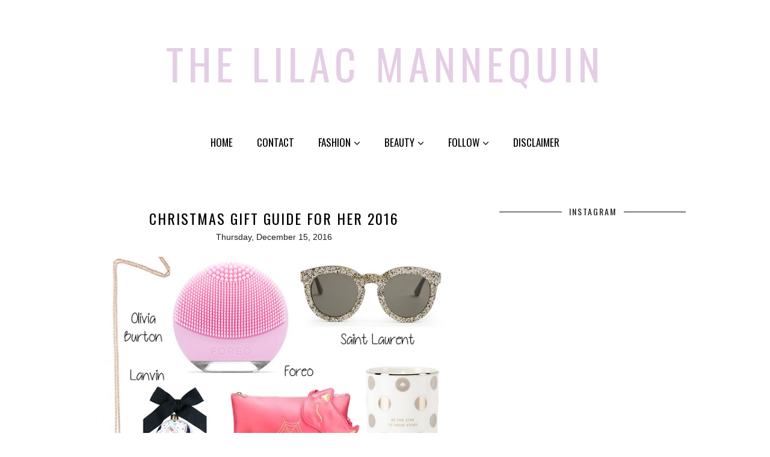

--- FILE ---
content_type: text/javascript; charset=UTF-8
request_url: http://www.thelilacmannequin.com/feeds/posts/summary/?callback=jQuery112009830788438334348_1769773328168&category=shop+the+edit&max-results=5&alt=json-in-script
body_size: 6159
content:
// API callback
jQuery112009830788438334348_1769773328168({"version":"1.0","encoding":"UTF-8","feed":{"xmlns":"http://www.w3.org/2005/Atom","xmlns$openSearch":"http://a9.com/-/spec/opensearchrss/1.0/","xmlns$blogger":"http://schemas.google.com/blogger/2008","xmlns$georss":"http://www.georss.org/georss","xmlns$gd":"http://schemas.google.com/g/2005","xmlns$thr":"http://purl.org/syndication/thread/1.0","id":{"$t":"tag:blogger.com,1999:blog-711405474614330843"},"updated":{"$t":"2025-12-06T00:44:56.120+11:00"},"category":[{"term":"lilacmannequin"},{"term":"Runway"},{"term":"Style"},{"term":"EDITORIALS"},{"term":"shop the edit"},{"term":"MBFWA"},{"term":"Editorial"},{"term":"Olivia Palermo"},{"term":"Celebrity Style"},{"term":"RAFW"},{"term":"gigi hadid"},{"term":"red carpet"},{"term":"Collaborations"},{"term":"Look Books\/Campaigns"},{"term":"rosemount fashion week"},{"term":"Rachel Zoe"},{"term":"Campaign"},{"term":"Events"},{"term":"Rosemount Australian Fashion Week 2011"},{"term":"Rosemount Australian Fashion Week"},{"term":"Taylor Swift"},{"term":"Whitney Port"},{"term":"Vogue"},{"term":"Beauty"},{"term":"Fashion Week"},{"term":"Beauty Edits"},{"term":"Chanel"},{"term":"Lauren Conrad"},{"term":"Selena Gomez"},{"term":"shop celebrity style"},{"term":"New York Fashion Week"},{"term":"The Hills"},{"term":"Ad campaign"},{"term":"Alex Perry"},{"term":"Oscar de la Renta"},{"term":"Rachel Bilson"},{"term":"The Rachel Zoe Project"},{"term":"Trend"},{"term":"Australia's Next Top Model"},{"term":"Constance Jablonski"},{"term":"Leighton Meester"},{"term":"Marchesa"},{"term":"Marie Claire"},{"term":"Spring 2012"},{"term":"TV show"},{"term":"The City"},{"term":"Valentino"},{"term":"Abbey Lee Kershaw"},{"term":"Blake Lively"},{"term":"Burberry Prorsum"},{"term":"Christmas"},{"term":"Event"},{"term":"Fashion Week Spring\/Summer 2011"},{"term":"Gossip Girl"},{"term":"kendall jenner"},{"term":"lilacmannequin1"},{"term":"the September issue"},{"term":"Ashley Olsen"},{"term":"Elie Saab"},{"term":"Fashion's Night Out"},{"term":"Harper's Bazaar"},{"term":"Karl Lagerfeld"},{"term":"London Fashion Week"},{"term":"Lookbook"},{"term":"MTV"},{"term":"Mary-Kate Olsen"},{"term":"Mary-Kate and Ashley Olsen"},{"term":"Occasion"},{"term":"Tinsley Mortimer"},{"term":"Victoria's Secret"},{"term":"designers"},{"term":"Awards"},{"term":"DVF"},{"term":"Fashion Festival"},{"term":"Menswear"},{"term":"Mercedes Benz Fashion Week Austrralia"},{"term":"Miranda Kerr"},{"term":"Mulberry"},{"term":"New York"},{"term":"Zimmermann"},{"term":"editors"},{"term":"ACP magazine"},{"term":"Blair"},{"term":"Couture"},{"term":"David Jones"},{"term":"Dion Lee"},{"term":"Dior"},{"term":"Elle"},{"term":"Elle Magazine"},{"term":"Ellery"},{"term":"Haute Couture"},{"term":"Jersey Shore"},{"term":"Johannes Huebl"},{"term":"Josh Flinn"},{"term":"Paris Fashion Week"},{"term":"Sass and Bide"},{"term":"Showroom"},{"term":"Sportsgirl"},{"term":"Trends"},{"term":"Vera Wang"},{"term":"Vogue Australia"},{"term":"Willow"},{"term":"Words of Wisdom"},{"term":"YSL"},{"term":"farfetch"},{"term":"met gala"},{"term":"paris"},{"term":"shopping"},{"term":"topshop"},{"term":"ANTM"},{"term":"Alexa Chung"},{"term":"Anna Wintour"},{"term":"Armani"},{"term":"Baptiste Giabiconi"},{"term":"Bettina Liano"},{"term":"Bianca Spender"},{"term":"Bridal"},{"term":"Carla Zampatti"},{"term":"Carla Zampatti Spring\/Summer 2011\/12"},{"term":"Carly Paiker Jewellery"},{"term":"Couture Fashion Week Fall 2011"},{"term":"Dolce and Gabbana"},{"term":"Door121"},{"term":"Ed Westwick"},{"term":"Fall 2011"},{"term":"Fashion Weekend Sydney"},{"term":"Flipsters"},{"term":"Freshwater Blue"},{"term":"Front Row"},{"term":"Hilary Duff"},{"term":"Ian Somerhalder"},{"term":"Jayson Brunsdon"},{"term":"Kaley Cuoco"},{"term":"Kookai"},{"term":"Laguna Beach"},{"term":"Lisa Ho"},{"term":"Lisa Maree"},{"term":"Look Book"},{"term":"Louis Vuitton"},{"term":"MBFW"},{"term":"Marc Jacobs"},{"term":"Michael Lo Sordo"},{"term":"Miss Unkon"},{"term":"Miu Miu"},{"term":"Myer"},{"term":"Myer Launch"},{"term":"Nokia"},{"term":"Rachel Gilbert"},{"term":"Resort 2011"},{"term":"Resort 2012"},{"term":"Romance was Born"},{"term":"Shakuhachi"},{"term":"Shop Til You Drop"},{"term":"Steve Madden"},{"term":"Style Correspondent"},{"term":"Taylor Lautner"},{"term":"Teen Vogue"},{"term":"The Vampire Diaries"},{"term":"Zac Efron"},{"term":"amanda ware"},{"term":"bows"},{"term":"fashion show"},{"term":"kelsey martinovich"},{"term":"poppy delevingne"},{"term":"pre-fall"},{"term":"socialites"},{"term":"socialities"},{"term":"valentine's day"},{"term":"versace"},{"term":"A\/W 2011 Woodstock"},{"term":"AAFW"},{"term":"Alabakov"},{"term":"Alexander McQueen"},{"term":"Alexis Bledal"},{"term":"Alexis Mable"},{"term":"Alice McCall"},{"term":"Allure"},{"term":"Anne Hathaway"},{"term":"Arnsdorf"},{"term":"Ashley Benson"},{"term":"Ashley Tisdale"},{"term":"Aurelio Costarella"},{"term":"Avant-Garde"},{"term":"Badgley and Mischka"},{"term":"Beau and Arrow"},{"term":"Bec and Bridge"},{"term":"Bespoke PR"},{"term":"Billycock Denim and Co"},{"term":"Birthday"},{"term":"Brittany Snow"},{"term":"Camilla Frank"},{"term":"Camilla Franks"},{"term":"Camilla and Marc"},{"term":"Celebrity Beauty"},{"term":"Chadstone"},{"term":"Chapel Street"},{"term":"Christian Siriano"},{"term":"Christos"},{"term":"Chuck"},{"term":"Clemence Poesy"},{"term":"Cleo Magazine"},{"term":"Coachella"},{"term":"Collaborate"},{"term":"Collins Street"},{"term":"Competition"},{"term":"Cristiano Ronaldo"},{"term":"Diane Von Furstenberg"},{"term":"Doutzen Kroes"},{"term":"Dylan Cooper"},{"term":"Emma Watson"},{"term":"Eva Mendes"},{"term":"Fairytale"},{"term":"Fashion Profile"},{"term":"Fashion's Night In"},{"term":"Fernando Frisoni"},{"term":"GQ"},{"term":"Giambattista Valli"},{"term":"Ginger and Smart"},{"term":"Giorgio Armani"},{"term":"Golden Globes"},{"term":"Green with Envy"},{"term":"Group Show"},{"term":"Hannah McCarthy"},{"term":"Hart of Dixie"},{"term":"Heidi Klum"},{"term":"House of Ninja"},{"term":"Hush Communications"},{"term":"IFB Conference"},{"term":"Jeffery Campbell"},{"term":"Jennifer Hawkins"},{"term":"Jess Hart"},{"term":"Jessica Biel"},{"term":"Jessica Stam"},{"term":"Juliana Forge"},{"term":"Kardashians"},{"term":"Karla Spetic"},{"term":"Kirrily Johnston"},{"term":"Kooey"},{"term":"Kostantina Mittas"},{"term":"Kristen Bell"},{"term":"Kristen Stewart"},{"term":"Ksubi"},{"term":"LOOK BOOKS"},{"term":"Lanvin"},{"term":"Lea Michele"},{"term":"Life with Bird Spring\/Summer 2011"},{"term":"Lily Donaldson"},{"term":"Lisa Blue"},{"term":"Lo Bosworth"},{"term":"Lovers and Collaborators"},{"term":"Make Believe"},{"term":"Matt Johnson"},{"term":"Melbourne"},{"term":"Men's Health"},{"term":"Milan Fashion Week"},{"term":"Missoni"},{"term":"Monique Lhuillier"},{"term":"Montana"},{"term":"Moschino"},{"term":"Ms Couture"},{"term":"Net-a-Porter"},{"term":"Nicola Finetti"},{"term":"One Tree Hill"},{"term":"Paper Skye"},{"term":"Part St"},{"term":"Peeptoe shoes"},{"term":"People's Choice Awards 2011"},{"term":"Pippa Black"},{"term":"Prada"},{"term":"Press Showing"},{"term":"RAW Fashion Agency"},{"term":"Ready to Wear"},{"term":"Renya Xydis"},{"term":"Richmond"},{"term":"Ryan Porter"},{"term":"Serena"},{"term":"Seventh Wonderland"},{"term":"Shoes"},{"term":"Sophia Bush"},{"term":"Spring\/Summer2011\/12"},{"term":"Summer 2011\/12"},{"term":"Tangent Magazine"},{"term":"Taylor Momsen"},{"term":"Teen Choice Awards"},{"term":"The Australian Women's Weekly"},{"term":"The Edit"},{"term":"The Row"},{"term":"The Royal Wedding"},{"term":"Therese Rawsthorne"},{"term":"Thurley Spring\/Summer 2011\/12 Collection"},{"term":"Tiffany and Co"},{"term":"Tigerlily"},{"term":"Tilkah"},{"term":"Tyler Atkins"},{"term":"Vanessa Hudgens"},{"term":"Victoria's Secret Fashion Show 2011"},{"term":"Weddings"},{"term":"White Sands"},{"term":"Zambesi"},{"term":"academy awards"},{"term":"accessories"},{"term":"asos"},{"term":"calvin klein"},{"term":"charlotte olympia"},{"term":"charlotte tilbury"},{"term":"chloe"},{"term":"chloe sevigny"},{"term":"collette dinnigan"},{"term":"flipsters flats"},{"term":"forever new"},{"term":"instyle"},{"term":"karen walker"},{"term":"madison"},{"term":"magazine"},{"term":"megan gale"},{"term":"meli melo"},{"term":"nasty gal"},{"term":"pregnant"},{"term":"product review"},{"term":"quotes"},{"term":"wayne cooper"},{"term":"white suede"},{"term":"zany malik"}],"title":{"type":"text","$t":"The Lilac Mannequin "},"subtitle":{"type":"html","$t":""},"link":[{"rel":"http://schemas.google.com/g/2005#feed","type":"application/atom+xml","href":"http:\/\/www.thelilacmannequin.com\/feeds\/posts\/summary"},{"rel":"self","type":"application/atom+xml","href":"http:\/\/www.blogger.com\/feeds\/711405474614330843\/posts\/summary?alt=json-in-script\u0026max-results=5\u0026category=shop+the+edit"},{"rel":"alternate","type":"text/html","href":"http:\/\/www.thelilacmannequin.com\/search\/label\/shop%20the%20edit"},{"rel":"hub","href":"http://pubsubhubbub.appspot.com/"},{"rel":"next","type":"application/atom+xml","href":"http:\/\/www.blogger.com\/feeds\/711405474614330843\/posts\/summary?alt=json-in-script\u0026start-index=6\u0026max-results=5\u0026category=shop+the+edit"}],"author":[{"name":{"$t":"Unknown"},"email":{"$t":"noreply@blogger.com"},"gd$image":{"rel":"http://schemas.google.com/g/2005#thumbnail","width":"16","height":"16","src":"https:\/\/img1.blogblog.com\/img\/b16-rounded.gif"}}],"generator":{"version":"7.00","uri":"http://www.blogger.com","$t":"Blogger"},"openSearch$totalResults":{"$t":"54"},"openSearch$startIndex":{"$t":"1"},"openSearch$itemsPerPage":{"$t":"5"},"entry":[{"id":{"$t":"tag:blogger.com,1999:blog-711405474614330843.post-4325446114510148645"},"published":{"$t":"2023-04-25T20:59:00.016+10:00"},"updated":{"$t":"2023-05-31T19:51:34.522+10:00"},"category":[{"scheme":"http://www.blogger.com/atom/ns#","term":"gigi hadid"},{"scheme":"http://www.blogger.com/atom/ns#","term":"shop celebrity style"},{"scheme":"http://www.blogger.com/atom/ns#","term":"shop the edit"},{"scheme":"http://www.blogger.com/atom/ns#","term":"Taylor Swift"}],"title":{"type":"text","$t":"Street Style with Taylor and her Girl Gang!"},"summary":{"type":"text","$t":"\u0026nbsp;If you've been following me for a while, you'll know just how much of a Taylor Swift fan I am.\u0026nbsp; So I have to admit, I was excited to see Taylor's street style back alongside her girl gang... including Gigi Hadid, the Haim girls and Blake Lively!\u0026nbsp; I'd pretty much do anything to join this girl gang.. but instead let's break down their street style.Starting with Taylor, keeping it "},"link":[{"rel":"edit","type":"application/atom+xml","href":"http:\/\/www.blogger.com\/feeds\/711405474614330843\/posts\/default\/4325446114510148645"},{"rel":"self","type":"application/atom+xml","href":"http:\/\/www.blogger.com\/feeds\/711405474614330843\/posts\/default\/4325446114510148645"},{"rel":"alternate","type":"text/html","href":"http:\/\/www.thelilacmannequin.com\/2023\/04\/because-karma-is-my-girl-gang.html","title":"Street Style with Taylor and her Girl Gang!"}],"author":[{"name":{"$t":"Unknown"},"email":{"$t":"noreply@blogger.com"},"gd$image":{"rel":"http://schemas.google.com/g/2005#thumbnail","width":"16","height":"16","src":"https:\/\/img1.blogblog.com\/img\/b16-rounded.gif"}}],"media$thumbnail":{"xmlns$media":"http://search.yahoo.com/mrss/","url":"https:\/\/blogger.googleusercontent.com\/img\/b\/R29vZ2xl\/AVvXsEi87rgKA0g1-pBlIWTzd1kAMB7h6P-4GKArZ9OBNGJB5z7nHRTOihFtzqyXRaF3YnXgx_KXq5HFC9qn8PuD-dAFJOJ6NLcVvVp7ImSKaYs0FXyTr6l8gO4YAYlZCZF91DeNXbyQ06JdZFoB1wowuLM4Aei1ujQ78qMjoGBo9oFKTkzhinHoY-2kvBSP\/s72-w640-h640-c\/rs_1200x1200-230421092638-1200-TaylorSwift_Squad_NewYorkCIty__1.jpg","height":"72","width":"72"}},{"id":{"$t":"tag:blogger.com,1999:blog-711405474614330843.post-3175815953125495234"},"published":{"$t":"2023-04-22T20:27:00.045+10:00"},"updated":{"$t":"2023-05-31T19:59:53.428+10:00"},"category":[{"scheme":"http://www.blogger.com/atom/ns#","term":"lilacmannequin1"},{"scheme":"http://www.blogger.com/atom/ns#","term":"shop celebrity style"},{"scheme":"http://www.blogger.com/atom/ns#","term":"shop the edit"}],"title":{"type":"text","$t":"Trend: Denim Midi\/Maxi Skirt"},"summary":{"type":"text","$t":"\u0026nbsp;Perhaps this season's biggest trend is the denim midi and maxi skirt.\u0026nbsp; Whether you opt for a midi at the knee (as seen on Kendall Jenner) or a floor scrapping maxi (as seen on Gigi Hadid), it is an essential item for your wardrobe.\u0026nbsp; What I love about this trend revival is that you can literally take it from day to night.\u0026nbsp; For a casual day look, pair it with a tee, loafer and "},"link":[{"rel":"edit","type":"application/atom+xml","href":"http:\/\/www.blogger.com\/feeds\/711405474614330843\/posts\/default\/3175815953125495234"},{"rel":"self","type":"application/atom+xml","href":"http:\/\/www.blogger.com\/feeds\/711405474614330843\/posts\/default\/3175815953125495234"},{"rel":"alternate","type":"text/html","href":"http:\/\/www.thelilacmannequin.com\/2023\/04\/trend-denim-midimaxi-skirt_59.html","title":"Trend: Denim Midi\/Maxi Skirt"}],"author":[{"name":{"$t":"Unknown"},"email":{"$t":"noreply@blogger.com"},"gd$image":{"rel":"http://schemas.google.com/g/2005#thumbnail","width":"16","height":"16","src":"https:\/\/img1.blogblog.com\/img\/b16-rounded.gif"}}],"media$thumbnail":{"xmlns$media":"http://search.yahoo.com/mrss/","url":"https:\/\/blogger.googleusercontent.com\/img\/b\/R29vZ2xl\/AVvXsEgXkLjCcIWkwZ7iqaTrtgzxdyzBhCApP4L3a2dNR2YgZGWkFw-dfCRrt32wIkLXE0lBhwDEryuVIq9DZM4_9tRAA_eIG6kHqVLKJAfMrK6NZxhQDhg816GlJdBdTj1B_N4Llf0FsUmL_VErClFSxnNBz4bIrvA-4UELrh_N3iHSURTEOouwkJHBft0O\/s72-w632-h640-c\/denimskirt.jpg","height":"72","width":"72"}},{"id":{"$t":"tag:blogger.com,1999:blog-711405474614330843.post-5198424077787694939"},"published":{"$t":"2022-02-08T16:06:00.007+11:00"},"updated":{"$t":"2022-11-13T18:52:50.785+11:00"},"category":[{"scheme":"http://www.blogger.com/atom/ns#","term":"shop the edit"}],"title":{"type":"text","$t":"Valentine's Day Edit 2022"},"summary":{"type":"text","$t":"Charlotte Tilbury Beautiful Skin FoundationWeworewhat Silk Dani RobeAnine Bing Juliet BraLove Stories Lee BriefsSaint Laurent Love Heart EarringsJimmy Choo Ballet Pink Patent HeelsSaint Laurent Love Box BagAnine Bing Pure Noir CandleOlivia Palermo Beauty Trio LipstickSHOP THE POST\n\n\n!function(w,i,d,g,e,t){d.getElementById(i)||(element=d.createElement(t),element.id=i,element.src=\"https:\/\/"},"link":[{"rel":"edit","type":"application/atom+xml","href":"http:\/\/www.blogger.com\/feeds\/711405474614330843\/posts\/default\/5198424077787694939"},{"rel":"self","type":"application/atom+xml","href":"http:\/\/www.blogger.com\/feeds\/711405474614330843\/posts\/default\/5198424077787694939"},{"rel":"alternate","type":"text/html","href":"http:\/\/www.thelilacmannequin.com\/2022\/02\/valentines-day-edit-2022.html","title":"Valentine's Day Edit 2022"}],"author":[{"name":{"$t":"Unknown"},"email":{"$t":"noreply@blogger.com"},"gd$image":{"rel":"http://schemas.google.com/g/2005#thumbnail","width":"16","height":"16","src":"https:\/\/img1.blogblog.com\/img\/b16-rounded.gif"}}],"media$thumbnail":{"xmlns$media":"http://search.yahoo.com/mrss/","url":"https:\/\/blogger.googleusercontent.com\/img\/b\/R29vZ2xl\/AVvXsEgd066SE1Lof72u-rDUqfmkCtyA8iC8Tj9CqyLbmMObMlAoo_SnmmFdDBAcNwCiBewVZRQts7c6e-f5Ie1VEOrieDN_I_l_CynrXeagAQkH74uoElwC3PU3LpowjKxqlhdOTrDOiuQskdDwjekmgh3yj8fiFk2tIGAcYuNU3x5cfl7rp3bb7-TtBWJ1\/s72-w640-h586-c\/vday edit 2022.jpg","height":"72","width":"72"}},{"id":{"$t":"tag:blogger.com,1999:blog-711405474614330843.post-50147680229845052"},"published":{"$t":"2021-11-26T15:06:00.009+11:00"},"updated":{"$t":"2023-05-31T20:07:01.669+10:00"},"category":[{"scheme":"http://www.blogger.com/atom/ns#","term":"lilacmannequin"},{"scheme":"http://www.blogger.com/atom/ns#","term":"shop the edit"}],"title":{"type":"text","$t":"Guide to the Black Friday\/Cyber Monday Sales 2021"},"summary":{"type":"text","$t":"\u0026nbsp;It's that time of the year again... The Black Friday\/Cyber Monday Sales!\u0026nbsp; Where to begin?\u0026nbsp; Well, I've listed a few of my favourite picks to get you started.\u0026nbsp;\u0026nbsp;Happy Shopping!Net-a-Porter30% selected items and 15% off selected beautyShopbopTake 15%-30% off storewide with code HOLIDAYAnine BingSale including including further discountsMatchesFashionSale including a further "},"link":[{"rel":"edit","type":"application/atom+xml","href":"http:\/\/www.blogger.com\/feeds\/711405474614330843\/posts\/default\/50147680229845052"},{"rel":"self","type":"application/atom+xml","href":"http:\/\/www.blogger.com\/feeds\/711405474614330843\/posts\/default\/50147680229845052"},{"rel":"alternate","type":"text/html","href":"http:\/\/www.thelilacmannequin.com\/2021\/11\/a-guide-to-black-fridaycyber-monday.html","title":"Guide to the Black Friday\/Cyber Monday Sales 2021"}],"author":[{"name":{"$t":"Unknown"},"email":{"$t":"noreply@blogger.com"},"gd$image":{"rel":"http://schemas.google.com/g/2005#thumbnail","width":"16","height":"16","src":"https:\/\/img1.blogblog.com\/img\/b16-rounded.gif"}}],"media$thumbnail":{"xmlns$media":"http://search.yahoo.com/mrss/","url":"https:\/\/blogger.googleusercontent.com\/img\/b\/R29vZ2xl\/AVvXsEgCZnAAI1wVOMZtsDNH4IeKMJ__SCuXZIzI1FgqoN2SjPI_KTUiKoD8kfQBuasiKsd012fDdTot49elrzO3WyjApBdyb0N-536VAK1bI3m-vy516xbdbGzt7cv1FpORmKExaXY1b2efoqg\/s72-w400-h393-c\/pivvvv.jpg","height":"72","width":"72"}},{"id":{"$t":"tag:blogger.com,1999:blog-711405474614330843.post-7592544939066585435"},"published":{"$t":"2021-11-18T15:01:00.006+11:00"},"updated":{"$t":"2023-09-08T19:52:14.877+10:00"},"category":[{"scheme":"http://www.blogger.com/atom/ns#","term":"lilacmannequin"},{"scheme":"http://www.blogger.com/atom/ns#","term":"shop the edit"}],"title":{"type":"text","$t":"GHD Unplugged Cordless Hair Straightener Review "},"summary":{"type":"text","$t":"From the moment I heard about a cordless GHD hair straightener,\u0026nbsp; I knew I needed one.\u0026nbsp; A portable straightener I can take with me and use anywhere, at anytime.. SOLD!\u0026nbsp;\u0026nbsp;GHD's Unplugged straightener comes in two colours, black and white.\u0026nbsp; It's compact and light (at about 20cm in length), making it extremely convenient\u0026nbsp;to carry with you. And don't let it's size deceive "},"link":[{"rel":"edit","type":"application/atom+xml","href":"http:\/\/www.blogger.com\/feeds\/711405474614330843\/posts\/default\/7592544939066585435"},{"rel":"self","type":"application/atom+xml","href":"http:\/\/www.blogger.com\/feeds\/711405474614330843\/posts\/default\/7592544939066585435"},{"rel":"alternate","type":"text/html","href":"http:\/\/www.thelilacmannequin.com\/2021\/11\/ghd-unplugged-cordless-hair.html","title":"GHD Unplugged Cordless Hair Straightener Review "}],"author":[{"name":{"$t":"Unknown"},"email":{"$t":"noreply@blogger.com"},"gd$image":{"rel":"http://schemas.google.com/g/2005#thumbnail","width":"16","height":"16","src":"https:\/\/img1.blogblog.com\/img\/b16-rounded.gif"}}],"media$thumbnail":{"xmlns$media":"http://search.yahoo.com/mrss/","url":"https:\/\/blogger.googleusercontent.com\/img\/b\/R29vZ2xl\/AVvXsEixqHWpmU_2CIvC_JeT47SKUlN7v5NUv3sLjvTUUH_TwCx2dwo93CRDAROxhyDNidyqZpfjQyZld4DJOAfFnmyHWGfsZqlw5BeVEpUNrRhAw6Ohie-p2DUU1QOEtT3axiH1jauwbC3RqDk\/s72-w640-h479-c\/trryrt.JPG","height":"72","width":"72"}}]}});

--- FILE ---
content_type: text/javascript; charset=UTF-8
request_url: http://www.thelilacmannequin.com/feeds/posts/summary/?callback=jQuery112009830788438334348_1769773328167&category=lilacmannequin&max-results=5&alt=json-in-script
body_size: 5845
content:
// API callback
jQuery112009830788438334348_1769773328167({"version":"1.0","encoding":"UTF-8","feed":{"xmlns":"http://www.w3.org/2005/Atom","xmlns$openSearch":"http://a9.com/-/spec/opensearchrss/1.0/","xmlns$blogger":"http://schemas.google.com/blogger/2008","xmlns$georss":"http://www.georss.org/georss","xmlns$gd":"http://schemas.google.com/g/2005","xmlns$thr":"http://purl.org/syndication/thread/1.0","id":{"$t":"tag:blogger.com,1999:blog-711405474614330843"},"updated":{"$t":"2025-12-06T00:44:56.120+11:00"},"category":[{"term":"lilacmannequin"},{"term":"Runway"},{"term":"Style"},{"term":"EDITORIALS"},{"term":"shop the edit"},{"term":"MBFWA"},{"term":"Editorial"},{"term":"Olivia Palermo"},{"term":"Celebrity Style"},{"term":"RAFW"},{"term":"gigi hadid"},{"term":"red carpet"},{"term":"Collaborations"},{"term":"Look Books\/Campaigns"},{"term":"rosemount fashion week"},{"term":"Rachel Zoe"},{"term":"Campaign"},{"term":"Events"},{"term":"Rosemount Australian Fashion Week 2011"},{"term":"Rosemount Australian Fashion Week"},{"term":"Taylor Swift"},{"term":"Whitney Port"},{"term":"Vogue"},{"term":"Beauty"},{"term":"Fashion Week"},{"term":"Beauty Edits"},{"term":"Chanel"},{"term":"Lauren Conrad"},{"term":"Selena Gomez"},{"term":"shop celebrity style"},{"term":"New York Fashion Week"},{"term":"The Hills"},{"term":"Ad campaign"},{"term":"Alex Perry"},{"term":"Oscar de la Renta"},{"term":"Rachel Bilson"},{"term":"The Rachel Zoe Project"},{"term":"Trend"},{"term":"Australia's Next Top Model"},{"term":"Constance Jablonski"},{"term":"Leighton Meester"},{"term":"Marchesa"},{"term":"Marie Claire"},{"term":"Spring 2012"},{"term":"TV show"},{"term":"The City"},{"term":"Valentino"},{"term":"Abbey Lee Kershaw"},{"term":"Blake Lively"},{"term":"Burberry Prorsum"},{"term":"Christmas"},{"term":"Event"},{"term":"Fashion Week Spring\/Summer 2011"},{"term":"Gossip Girl"},{"term":"kendall jenner"},{"term":"lilacmannequin1"},{"term":"the September issue"},{"term":"Ashley Olsen"},{"term":"Elie Saab"},{"term":"Fashion's Night Out"},{"term":"Harper's Bazaar"},{"term":"Karl Lagerfeld"},{"term":"London Fashion Week"},{"term":"Lookbook"},{"term":"MTV"},{"term":"Mary-Kate Olsen"},{"term":"Mary-Kate and Ashley Olsen"},{"term":"Occasion"},{"term":"Tinsley Mortimer"},{"term":"Victoria's Secret"},{"term":"designers"},{"term":"Awards"},{"term":"DVF"},{"term":"Fashion Festival"},{"term":"Menswear"},{"term":"Mercedes Benz Fashion Week Austrralia"},{"term":"Miranda Kerr"},{"term":"Mulberry"},{"term":"New York"},{"term":"Zimmermann"},{"term":"editors"},{"term":"ACP magazine"},{"term":"Blair"},{"term":"Couture"},{"term":"David Jones"},{"term":"Dion Lee"},{"term":"Dior"},{"term":"Elle"},{"term":"Elle Magazine"},{"term":"Ellery"},{"term":"Haute Couture"},{"term":"Jersey Shore"},{"term":"Johannes Huebl"},{"term":"Josh Flinn"},{"term":"Paris Fashion Week"},{"term":"Sass and Bide"},{"term":"Showroom"},{"term":"Sportsgirl"},{"term":"Trends"},{"term":"Vera Wang"},{"term":"Vogue Australia"},{"term":"Willow"},{"term":"Words of Wisdom"},{"term":"YSL"},{"term":"farfetch"},{"term":"met gala"},{"term":"paris"},{"term":"shopping"},{"term":"topshop"},{"term":"ANTM"},{"term":"Alexa Chung"},{"term":"Anna Wintour"},{"term":"Armani"},{"term":"Baptiste Giabiconi"},{"term":"Bettina Liano"},{"term":"Bianca Spender"},{"term":"Bridal"},{"term":"Carla Zampatti"},{"term":"Carla Zampatti Spring\/Summer 2011\/12"},{"term":"Carly Paiker Jewellery"},{"term":"Couture Fashion Week Fall 2011"},{"term":"Dolce and Gabbana"},{"term":"Door121"},{"term":"Ed Westwick"},{"term":"Fall 2011"},{"term":"Fashion Weekend Sydney"},{"term":"Flipsters"},{"term":"Freshwater Blue"},{"term":"Front Row"},{"term":"Hilary Duff"},{"term":"Ian Somerhalder"},{"term":"Jayson Brunsdon"},{"term":"Kaley Cuoco"},{"term":"Kookai"},{"term":"Laguna Beach"},{"term":"Lisa Ho"},{"term":"Lisa Maree"},{"term":"Look Book"},{"term":"Louis Vuitton"},{"term":"MBFW"},{"term":"Marc Jacobs"},{"term":"Michael Lo Sordo"},{"term":"Miss Unkon"},{"term":"Miu Miu"},{"term":"Myer"},{"term":"Myer Launch"},{"term":"Nokia"},{"term":"Rachel Gilbert"},{"term":"Resort 2011"},{"term":"Resort 2012"},{"term":"Romance was Born"},{"term":"Shakuhachi"},{"term":"Shop Til You Drop"},{"term":"Steve Madden"},{"term":"Style Correspondent"},{"term":"Taylor Lautner"},{"term":"Teen Vogue"},{"term":"The Vampire Diaries"},{"term":"Zac Efron"},{"term":"amanda ware"},{"term":"bows"},{"term":"fashion show"},{"term":"kelsey martinovich"},{"term":"poppy delevingne"},{"term":"pre-fall"},{"term":"socialites"},{"term":"socialities"},{"term":"valentine's day"},{"term":"versace"},{"term":"A\/W 2011 Woodstock"},{"term":"AAFW"},{"term":"Alabakov"},{"term":"Alexander McQueen"},{"term":"Alexis Bledal"},{"term":"Alexis Mable"},{"term":"Alice McCall"},{"term":"Allure"},{"term":"Anne Hathaway"},{"term":"Arnsdorf"},{"term":"Ashley Benson"},{"term":"Ashley Tisdale"},{"term":"Aurelio Costarella"},{"term":"Avant-Garde"},{"term":"Badgley and Mischka"},{"term":"Beau and Arrow"},{"term":"Bec and Bridge"},{"term":"Bespoke PR"},{"term":"Billycock Denim and Co"},{"term":"Birthday"},{"term":"Brittany Snow"},{"term":"Camilla Frank"},{"term":"Camilla Franks"},{"term":"Camilla and Marc"},{"term":"Celebrity Beauty"},{"term":"Chadstone"},{"term":"Chapel Street"},{"term":"Christian Siriano"},{"term":"Christos"},{"term":"Chuck"},{"term":"Clemence Poesy"},{"term":"Cleo Magazine"},{"term":"Coachella"},{"term":"Collaborate"},{"term":"Collins Street"},{"term":"Competition"},{"term":"Cristiano Ronaldo"},{"term":"Diane Von Furstenberg"},{"term":"Doutzen Kroes"},{"term":"Dylan Cooper"},{"term":"Emma Watson"},{"term":"Eva Mendes"},{"term":"Fairytale"},{"term":"Fashion Profile"},{"term":"Fashion's Night In"},{"term":"Fernando Frisoni"},{"term":"GQ"},{"term":"Giambattista Valli"},{"term":"Ginger and Smart"},{"term":"Giorgio Armani"},{"term":"Golden Globes"},{"term":"Green with Envy"},{"term":"Group Show"},{"term":"Hannah McCarthy"},{"term":"Hart of Dixie"},{"term":"Heidi Klum"},{"term":"House of Ninja"},{"term":"Hush Communications"},{"term":"IFB Conference"},{"term":"Jeffery Campbell"},{"term":"Jennifer Hawkins"},{"term":"Jess Hart"},{"term":"Jessica Biel"},{"term":"Jessica Stam"},{"term":"Juliana Forge"},{"term":"Kardashians"},{"term":"Karla Spetic"},{"term":"Kirrily Johnston"},{"term":"Kooey"},{"term":"Kostantina Mittas"},{"term":"Kristen Bell"},{"term":"Kristen Stewart"},{"term":"Ksubi"},{"term":"LOOK BOOKS"},{"term":"Lanvin"},{"term":"Lea Michele"},{"term":"Life with Bird Spring\/Summer 2011"},{"term":"Lily Donaldson"},{"term":"Lisa Blue"},{"term":"Lo Bosworth"},{"term":"Lovers and Collaborators"},{"term":"Make Believe"},{"term":"Matt Johnson"},{"term":"Melbourne"},{"term":"Men's Health"},{"term":"Milan Fashion Week"},{"term":"Missoni"},{"term":"Monique Lhuillier"},{"term":"Montana"},{"term":"Moschino"},{"term":"Ms Couture"},{"term":"Net-a-Porter"},{"term":"Nicola Finetti"},{"term":"One Tree Hill"},{"term":"Paper Skye"},{"term":"Part St"},{"term":"Peeptoe shoes"},{"term":"People's Choice Awards 2011"},{"term":"Pippa Black"},{"term":"Prada"},{"term":"Press Showing"},{"term":"RAW Fashion Agency"},{"term":"Ready to Wear"},{"term":"Renya Xydis"},{"term":"Richmond"},{"term":"Ryan Porter"},{"term":"Serena"},{"term":"Seventh Wonderland"},{"term":"Shoes"},{"term":"Sophia Bush"},{"term":"Spring\/Summer2011\/12"},{"term":"Summer 2011\/12"},{"term":"Tangent Magazine"},{"term":"Taylor Momsen"},{"term":"Teen Choice Awards"},{"term":"The Australian Women's Weekly"},{"term":"The Edit"},{"term":"The Row"},{"term":"The Royal Wedding"},{"term":"Therese Rawsthorne"},{"term":"Thurley Spring\/Summer 2011\/12 Collection"},{"term":"Tiffany and Co"},{"term":"Tigerlily"},{"term":"Tilkah"},{"term":"Tyler Atkins"},{"term":"Vanessa Hudgens"},{"term":"Victoria's Secret Fashion Show 2011"},{"term":"Weddings"},{"term":"White Sands"},{"term":"Zambesi"},{"term":"academy awards"},{"term":"accessories"},{"term":"asos"},{"term":"calvin klein"},{"term":"charlotte olympia"},{"term":"charlotte tilbury"},{"term":"chloe"},{"term":"chloe sevigny"},{"term":"collette dinnigan"},{"term":"flipsters flats"},{"term":"forever new"},{"term":"instyle"},{"term":"karen walker"},{"term":"madison"},{"term":"magazine"},{"term":"megan gale"},{"term":"meli melo"},{"term":"nasty gal"},{"term":"pregnant"},{"term":"product review"},{"term":"quotes"},{"term":"wayne cooper"},{"term":"white suede"},{"term":"zany malik"}],"title":{"type":"text","$t":"The Lilac Mannequin "},"subtitle":{"type":"html","$t":""},"link":[{"rel":"http://schemas.google.com/g/2005#feed","type":"application/atom+xml","href":"http:\/\/www.thelilacmannequin.com\/feeds\/posts\/summary"},{"rel":"self","type":"application/atom+xml","href":"http:\/\/www.blogger.com\/feeds\/711405474614330843\/posts\/summary?alt=json-in-script\u0026max-results=5\u0026category=lilacmannequin"},{"rel":"alternate","type":"text/html","href":"http:\/\/www.thelilacmannequin.com\/search\/label\/lilacmannequin"},{"rel":"hub","href":"http://pubsubhubbub.appspot.com/"},{"rel":"next","type":"application/atom+xml","href":"http:\/\/www.blogger.com\/feeds\/711405474614330843\/posts\/summary?alt=json-in-script\u0026start-index=6\u0026max-results=5\u0026category=lilacmannequin"}],"author":[{"name":{"$t":"Unknown"},"email":{"$t":"noreply@blogger.com"},"gd$image":{"rel":"http://schemas.google.com/g/2005#thumbnail","width":"16","height":"16","src":"https:\/\/img1.blogblog.com\/img\/b16-rounded.gif"}}],"generator":{"version":"7.00","uri":"http://www.blogger.com","$t":"Blogger"},"openSearch$totalResults":{"$t":"192"},"openSearch$startIndex":{"$t":"1"},"openSearch$itemsPerPage":{"$t":"5"},"entry":[{"id":{"$t":"tag:blogger.com,1999:blog-711405474614330843.post-50147680229845052"},"published":{"$t":"2021-11-26T15:06:00.009+11:00"},"updated":{"$t":"2023-05-31T20:07:01.669+10:00"},"category":[{"scheme":"http://www.blogger.com/atom/ns#","term":"lilacmannequin"},{"scheme":"http://www.blogger.com/atom/ns#","term":"shop the edit"}],"title":{"type":"text","$t":"Guide to the Black Friday\/Cyber Monday Sales 2021"},"summary":{"type":"text","$t":"\u0026nbsp;It's that time of the year again... The Black Friday\/Cyber Monday Sales!\u0026nbsp; Where to begin?\u0026nbsp; Well, I've listed a few of my favourite picks to get you started.\u0026nbsp;\u0026nbsp;Happy Shopping!Net-a-Porter30% selected items and 15% off selected beautyShopbopTake 15%-30% off storewide with code HOLIDAYAnine BingSale including including further discountsMatchesFashionSale including a further "},"link":[{"rel":"edit","type":"application/atom+xml","href":"http:\/\/www.blogger.com\/feeds\/711405474614330843\/posts\/default\/50147680229845052"},{"rel":"self","type":"application/atom+xml","href":"http:\/\/www.blogger.com\/feeds\/711405474614330843\/posts\/default\/50147680229845052"},{"rel":"alternate","type":"text/html","href":"http:\/\/www.thelilacmannequin.com\/2021\/11\/a-guide-to-black-fridaycyber-monday.html","title":"Guide to the Black Friday\/Cyber Monday Sales 2021"}],"author":[{"name":{"$t":"Unknown"},"email":{"$t":"noreply@blogger.com"},"gd$image":{"rel":"http://schemas.google.com/g/2005#thumbnail","width":"16","height":"16","src":"https:\/\/img1.blogblog.com\/img\/b16-rounded.gif"}}],"media$thumbnail":{"xmlns$media":"http://search.yahoo.com/mrss/","url":"https:\/\/blogger.googleusercontent.com\/img\/b\/R29vZ2xl\/AVvXsEgCZnAAI1wVOMZtsDNH4IeKMJ__SCuXZIzI1FgqoN2SjPI_KTUiKoD8kfQBuasiKsd012fDdTot49elrzO3WyjApBdyb0N-536VAK1bI3m-vy516xbdbGzt7cv1FpORmKExaXY1b2efoqg\/s72-w400-h393-c\/pivvvv.jpg","height":"72","width":"72"}},{"id":{"$t":"tag:blogger.com,1999:blog-711405474614330843.post-7592544939066585435"},"published":{"$t":"2021-11-18T15:01:00.006+11:00"},"updated":{"$t":"2023-09-08T19:52:14.877+10:00"},"category":[{"scheme":"http://www.blogger.com/atom/ns#","term":"lilacmannequin"},{"scheme":"http://www.blogger.com/atom/ns#","term":"shop the edit"}],"title":{"type":"text","$t":"GHD Unplugged Cordless Hair Straightener Review "},"summary":{"type":"text","$t":"From the moment I heard about a cordless GHD hair straightener,\u0026nbsp; I knew I needed one.\u0026nbsp; A portable straightener I can take with me and use anywhere, at anytime.. SOLD!\u0026nbsp;\u0026nbsp;GHD's Unplugged straightener comes in two colours, black and white.\u0026nbsp; It's compact and light (at about 20cm in length), making it extremely convenient\u0026nbsp;to carry with you. And don't let it's size deceive "},"link":[{"rel":"edit","type":"application/atom+xml","href":"http:\/\/www.blogger.com\/feeds\/711405474614330843\/posts\/default\/7592544939066585435"},{"rel":"self","type":"application/atom+xml","href":"http:\/\/www.blogger.com\/feeds\/711405474614330843\/posts\/default\/7592544939066585435"},{"rel":"alternate","type":"text/html","href":"http:\/\/www.thelilacmannequin.com\/2021\/11\/ghd-unplugged-cordless-hair.html","title":"GHD Unplugged Cordless Hair Straightener Review "}],"author":[{"name":{"$t":"Unknown"},"email":{"$t":"noreply@blogger.com"},"gd$image":{"rel":"http://schemas.google.com/g/2005#thumbnail","width":"16","height":"16","src":"https:\/\/img1.blogblog.com\/img\/b16-rounded.gif"}}],"media$thumbnail":{"xmlns$media":"http://search.yahoo.com/mrss/","url":"https:\/\/blogger.googleusercontent.com\/img\/b\/R29vZ2xl\/AVvXsEixqHWpmU_2CIvC_JeT47SKUlN7v5NUv3sLjvTUUH_TwCx2dwo93CRDAROxhyDNidyqZpfjQyZld4DJOAfFnmyHWGfsZqlw5BeVEpUNrRhAw6Ohie-p2DUU1QOEtT3axiH1jauwbC3RqDk\/s72-w640-h479-c\/trryrt.JPG","height":"72","width":"72"}},{"id":{"$t":"tag:blogger.com,1999:blog-711405474614330843.post-7430993152654373882"},"published":{"$t":"2020-12-09T20:41:00.003+11:00"},"updated":{"$t":"2021-03-12T19:50:45.619+11:00"},"category":[{"scheme":"http://www.blogger.com/atom/ns#","term":"Christmas"},{"scheme":"http://www.blogger.com/atom/ns#","term":"lilacmannequin"},{"scheme":"http://www.blogger.com/atom/ns#","term":"lilacmannequin1"},{"scheme":"http://www.blogger.com/atom/ns#","term":"shop the edit"}],"title":{"type":"text","$t":"Christmas Gift Guide for Her 2020"},"summary":{"type":"text","$t":"Burberry Beige \u0026amp; Red Monogram Thomas KeychainSaint Laurent Black SL 276 SunglassesChristian Louboutin Planet Choc Spiked Strap Suede Backless LoafersJennifer Behr Vespera Bobby Pin SetCharlotte Tilbury Pillow Talk Lip SecretsWeworewhat Vintage Danielle One PieceJimmy Choo Black Sandal with Asymmetric Grosgrain Mesh Bows Anine Bing Natasha Clutch AB x HCAffiliate links have been used in this "},"link":[{"rel":"edit","type":"application/atom+xml","href":"http:\/\/www.blogger.com\/feeds\/711405474614330843\/posts\/default\/7430993152654373882"},{"rel":"self","type":"application/atom+xml","href":"http:\/\/www.blogger.com\/feeds\/711405474614330843\/posts\/default\/7430993152654373882"},{"rel":"alternate","type":"text/html","href":"http:\/\/www.thelilacmannequin.com\/2020\/12\/christmas-gift-guide-for-her-2020.html","title":"Christmas Gift Guide for Her 2020"}],"author":[{"name":{"$t":"Unknown"},"email":{"$t":"noreply@blogger.com"},"gd$image":{"rel":"http://schemas.google.com/g/2005#thumbnail","width":"16","height":"16","src":"https:\/\/img1.blogblog.com\/img\/b16-rounded.gif"}}],"media$thumbnail":{"xmlns$media":"http://search.yahoo.com/mrss/","url":"https:\/\/blogger.googleusercontent.com\/img\/b\/R29vZ2xl\/AVvXsEieuKO-QopAX5siJlKOK9gDQwOc2L5MdNPWJCskISNQMOqIJ_xspOVAC6t9jRYJjqjfmDZ0_hHXY3lujSrQmB3aAtwxeYs95ljVpuvxsUnRfyHWcpqkN-KuOY-gYNJ7N-wMR4BpSG-e0wU\/s72-w640-h592-c\/blog+xmas+%25286%2529.jpg","height":"72","width":"72"}},{"id":{"$t":"tag:blogger.com,1999:blog-711405474614330843.post-8019143099562869721"},"published":{"$t":"2020-02-12T00:24:00.000+11:00"},"updated":{"$t":"2020-02-13T00:26:04.163+11:00"},"category":[{"scheme":"http://www.blogger.com/atom/ns#","term":"lilacmannequin"},{"scheme":"http://www.blogger.com/atom/ns#","term":"shop the edit"},{"scheme":"http://www.blogger.com/atom/ns#","term":"valentine's day"}],"title":{"type":"text","$t":"Valentine's Day Edit 2020"},"summary":{"type":"text","$t":"\n\n\n\n\n\n\nPrada Heart Hair Pins\n\nLove Stories Star Embroidered Bralette\n\nCharlotte Tilbury Luxury Palette - Pillow Talk\n\nBy Charlotte Lotus Island Candle \n\nAnine Bing Belle Silk Cami\n\nSaint Laurent Heart Frame Sunglasses \n\nJimmy Choo Viola Heel \n\nSophia Webster Patti Top Handle Bag\n\n\n\n\n\nAffiliate Links have been used in this post\n\n\n\n\n"},"link":[{"rel":"edit","type":"application/atom+xml","href":"http:\/\/www.blogger.com\/feeds\/711405474614330843\/posts\/default\/8019143099562869721"},{"rel":"self","type":"application/atom+xml","href":"http:\/\/www.blogger.com\/feeds\/711405474614330843\/posts\/default\/8019143099562869721"},{"rel":"alternate","type":"text/html","href":"http:\/\/www.thelilacmannequin.com\/2020\/02\/valentines-day-edit-2020.html","title":"Valentine's Day Edit 2020"}],"author":[{"name":{"$t":"Unknown"},"email":{"$t":"noreply@blogger.com"},"gd$image":{"rel":"http://schemas.google.com/g/2005#thumbnail","width":"16","height":"16","src":"https:\/\/img1.blogblog.com\/img\/b16-rounded.gif"}}],"media$thumbnail":{"xmlns$media":"http://search.yahoo.com/mrss/","url":"https:\/\/blogger.googleusercontent.com\/img\/b\/R29vZ2xl\/AVvXsEhfFo3d9FxF2a9z-J0tYCdGHVpDvXqHGm_Qzw-4NZg5djt1HbmEu6rltaSRVe-f7W6GwAISLKgExjQq3DS0nXuITHWpuMaPiaq-GabWWdulkLix6XmsfrNsuoRwgL-5zn5JZOKGAM0Co4Y\/s72-c\/new+valentines+day+3.jpg","height":"72","width":"72"}},{"id":{"$t":"tag:blogger.com,1999:blog-711405474614330843.post-5451611488135348644"},"published":{"$t":"2019-11-27T18:15:00.002+11:00"},"updated":{"$t":"2019-11-28T19:24:42.168+11:00"},"category":[{"scheme":"http://www.blogger.com/atom/ns#","term":"lilacmannequin"},{"scheme":"http://www.blogger.com/atom/ns#","term":"shop the edit"}],"title":{"type":"text","$t":"A Guide to Black Friday Sales 2019"},"summary":{"type":"text","$t":"\nIt's that time of the year again... The Black Friday Sales!\u0026nbsp; Where to begin?\u0026nbsp; I've listed a few of my favourite places and their discounts.\u0026nbsp; Happy Shopping!\n\nSHOPBOP\nBlack Friday Sale: Up to 25% off full-price items and up to 75% off sale items with code MORE19 at Shopbop.\nEASTDANE\nBlack Friday Sale: Take up to 60% off sale items with code MORE19 at Eastdane.\nASOS\nGet up to 70% "},"link":[{"rel":"edit","type":"application/atom+xml","href":"http:\/\/www.blogger.com\/feeds\/711405474614330843\/posts\/default\/5451611488135348644"},{"rel":"self","type":"application/atom+xml","href":"http:\/\/www.blogger.com\/feeds\/711405474614330843\/posts\/default\/5451611488135348644"},{"rel":"alternate","type":"text/html","href":"http:\/\/www.thelilacmannequin.com\/2019\/11\/a-guide-to-black-friday-sales-2019.html","title":"A Guide to Black Friday Sales 2019"}],"author":[{"name":{"$t":"Unknown"},"email":{"$t":"noreply@blogger.com"},"gd$image":{"rel":"http://schemas.google.com/g/2005#thumbnail","width":"16","height":"16","src":"https:\/\/img1.blogblog.com\/img\/b16-rounded.gif"}}],"media$thumbnail":{"xmlns$media":"http://search.yahoo.com/mrss/","url":"https:\/\/blogger.googleusercontent.com\/img\/b\/R29vZ2xl\/AVvXsEhCnUguCh4BJe16qwDPsYTCt_AHDTvmQgBeip8a5311Qop5ABFkX05HHEubci_5UxaUAbeuvw4WX1ta-J3zF3FXe6MfCOfwPz8ZMFTgKmDHz1VDpM1qbjV_xwP97nfqCj-zZe31lPWfxdM\/s72-c\/hess2.jpg","height":"72","width":"72"}}]}});

--- FILE ---
content_type: text/javascript; charset=UTF-8
request_url: http://www.thelilacmannequin.com/feeds/posts/summary/?callback=jQuery112009830788438334348_1769773328166&category=Christmas&max-results=5&alt=json-in-script
body_size: 5668
content:
// API callback
jQuery112009830788438334348_1769773328166({"version":"1.0","encoding":"UTF-8","feed":{"xmlns":"http://www.w3.org/2005/Atom","xmlns$openSearch":"http://a9.com/-/spec/opensearchrss/1.0/","xmlns$blogger":"http://schemas.google.com/blogger/2008","xmlns$georss":"http://www.georss.org/georss","xmlns$gd":"http://schemas.google.com/g/2005","xmlns$thr":"http://purl.org/syndication/thread/1.0","id":{"$t":"tag:blogger.com,1999:blog-711405474614330843"},"updated":{"$t":"2025-12-06T00:44:56.120+11:00"},"category":[{"term":"lilacmannequin"},{"term":"Runway"},{"term":"Style"},{"term":"EDITORIALS"},{"term":"shop the edit"},{"term":"MBFWA"},{"term":"Editorial"},{"term":"Olivia Palermo"},{"term":"Celebrity Style"},{"term":"RAFW"},{"term":"gigi hadid"},{"term":"red carpet"},{"term":"Collaborations"},{"term":"Look Books\/Campaigns"},{"term":"rosemount fashion week"},{"term":"Rachel Zoe"},{"term":"Campaign"},{"term":"Events"},{"term":"Rosemount Australian Fashion Week 2011"},{"term":"Rosemount Australian Fashion Week"},{"term":"Taylor Swift"},{"term":"Whitney Port"},{"term":"Vogue"},{"term":"Beauty"},{"term":"Fashion Week"},{"term":"Beauty Edits"},{"term":"Chanel"},{"term":"Lauren Conrad"},{"term":"Selena Gomez"},{"term":"shop celebrity style"},{"term":"New York Fashion Week"},{"term":"The Hills"},{"term":"Ad campaign"},{"term":"Alex Perry"},{"term":"Oscar de la Renta"},{"term":"Rachel Bilson"},{"term":"The Rachel Zoe Project"},{"term":"Trend"},{"term":"Australia's Next Top Model"},{"term":"Constance Jablonski"},{"term":"Leighton Meester"},{"term":"Marchesa"},{"term":"Marie Claire"},{"term":"Spring 2012"},{"term":"TV show"},{"term":"The City"},{"term":"Valentino"},{"term":"Abbey Lee Kershaw"},{"term":"Blake Lively"},{"term":"Burberry Prorsum"},{"term":"Christmas"},{"term":"Event"},{"term":"Fashion Week Spring\/Summer 2011"},{"term":"Gossip Girl"},{"term":"kendall jenner"},{"term":"lilacmannequin1"},{"term":"the September issue"},{"term":"Ashley Olsen"},{"term":"Elie Saab"},{"term":"Fashion's Night Out"},{"term":"Harper's Bazaar"},{"term":"Karl Lagerfeld"},{"term":"London Fashion Week"},{"term":"Lookbook"},{"term":"MTV"},{"term":"Mary-Kate Olsen"},{"term":"Mary-Kate and Ashley Olsen"},{"term":"Occasion"},{"term":"Tinsley Mortimer"},{"term":"Victoria's Secret"},{"term":"designers"},{"term":"Awards"},{"term":"DVF"},{"term":"Fashion Festival"},{"term":"Menswear"},{"term":"Mercedes Benz Fashion Week Austrralia"},{"term":"Miranda Kerr"},{"term":"Mulberry"},{"term":"New York"},{"term":"Zimmermann"},{"term":"editors"},{"term":"ACP magazine"},{"term":"Blair"},{"term":"Couture"},{"term":"David Jones"},{"term":"Dion Lee"},{"term":"Dior"},{"term":"Elle"},{"term":"Elle Magazine"},{"term":"Ellery"},{"term":"Haute Couture"},{"term":"Jersey Shore"},{"term":"Johannes Huebl"},{"term":"Josh Flinn"},{"term":"Paris Fashion Week"},{"term":"Sass and Bide"},{"term":"Showroom"},{"term":"Sportsgirl"},{"term":"Trends"},{"term":"Vera Wang"},{"term":"Vogue Australia"},{"term":"Willow"},{"term":"Words of Wisdom"},{"term":"YSL"},{"term":"farfetch"},{"term":"met gala"},{"term":"paris"},{"term":"shopping"},{"term":"topshop"},{"term":"ANTM"},{"term":"Alexa Chung"},{"term":"Anna Wintour"},{"term":"Armani"},{"term":"Baptiste Giabiconi"},{"term":"Bettina Liano"},{"term":"Bianca Spender"},{"term":"Bridal"},{"term":"Carla Zampatti"},{"term":"Carla Zampatti Spring\/Summer 2011\/12"},{"term":"Carly Paiker Jewellery"},{"term":"Couture Fashion Week Fall 2011"},{"term":"Dolce and Gabbana"},{"term":"Door121"},{"term":"Ed Westwick"},{"term":"Fall 2011"},{"term":"Fashion Weekend Sydney"},{"term":"Flipsters"},{"term":"Freshwater Blue"},{"term":"Front Row"},{"term":"Hilary Duff"},{"term":"Ian Somerhalder"},{"term":"Jayson Brunsdon"},{"term":"Kaley Cuoco"},{"term":"Kookai"},{"term":"Laguna Beach"},{"term":"Lisa Ho"},{"term":"Lisa Maree"},{"term":"Look Book"},{"term":"Louis Vuitton"},{"term":"MBFW"},{"term":"Marc Jacobs"},{"term":"Michael Lo Sordo"},{"term":"Miss Unkon"},{"term":"Miu Miu"},{"term":"Myer"},{"term":"Myer Launch"},{"term":"Nokia"},{"term":"Rachel Gilbert"},{"term":"Resort 2011"},{"term":"Resort 2012"},{"term":"Romance was Born"},{"term":"Shakuhachi"},{"term":"Shop Til You Drop"},{"term":"Steve Madden"},{"term":"Style Correspondent"},{"term":"Taylor Lautner"},{"term":"Teen Vogue"},{"term":"The Vampire Diaries"},{"term":"Zac Efron"},{"term":"amanda ware"},{"term":"bows"},{"term":"fashion show"},{"term":"kelsey martinovich"},{"term":"poppy delevingne"},{"term":"pre-fall"},{"term":"socialites"},{"term":"socialities"},{"term":"valentine's day"},{"term":"versace"},{"term":"A\/W 2011 Woodstock"},{"term":"AAFW"},{"term":"Alabakov"},{"term":"Alexander McQueen"},{"term":"Alexis Bledal"},{"term":"Alexis Mable"},{"term":"Alice McCall"},{"term":"Allure"},{"term":"Anne Hathaway"},{"term":"Arnsdorf"},{"term":"Ashley Benson"},{"term":"Ashley Tisdale"},{"term":"Aurelio Costarella"},{"term":"Avant-Garde"},{"term":"Badgley and Mischka"},{"term":"Beau and Arrow"},{"term":"Bec and Bridge"},{"term":"Bespoke PR"},{"term":"Billycock Denim and Co"},{"term":"Birthday"},{"term":"Brittany Snow"},{"term":"Camilla Frank"},{"term":"Camilla Franks"},{"term":"Camilla and Marc"},{"term":"Celebrity Beauty"},{"term":"Chadstone"},{"term":"Chapel Street"},{"term":"Christian Siriano"},{"term":"Christos"},{"term":"Chuck"},{"term":"Clemence Poesy"},{"term":"Cleo Magazine"},{"term":"Coachella"},{"term":"Collaborate"},{"term":"Collins Street"},{"term":"Competition"},{"term":"Cristiano Ronaldo"},{"term":"Diane Von Furstenberg"},{"term":"Doutzen Kroes"},{"term":"Dylan Cooper"},{"term":"Emma Watson"},{"term":"Eva Mendes"},{"term":"Fairytale"},{"term":"Fashion Profile"},{"term":"Fashion's Night In"},{"term":"Fernando Frisoni"},{"term":"GQ"},{"term":"Giambattista Valli"},{"term":"Ginger and Smart"},{"term":"Giorgio Armani"},{"term":"Golden Globes"},{"term":"Green with Envy"},{"term":"Group Show"},{"term":"Hannah McCarthy"},{"term":"Hart of Dixie"},{"term":"Heidi Klum"},{"term":"House of Ninja"},{"term":"Hush Communications"},{"term":"IFB Conference"},{"term":"Jeffery Campbell"},{"term":"Jennifer Hawkins"},{"term":"Jess Hart"},{"term":"Jessica Biel"},{"term":"Jessica Stam"},{"term":"Juliana Forge"},{"term":"Kardashians"},{"term":"Karla Spetic"},{"term":"Kirrily Johnston"},{"term":"Kooey"},{"term":"Kostantina Mittas"},{"term":"Kristen Bell"},{"term":"Kristen Stewart"},{"term":"Ksubi"},{"term":"LOOK BOOKS"},{"term":"Lanvin"},{"term":"Lea Michele"},{"term":"Life with Bird Spring\/Summer 2011"},{"term":"Lily Donaldson"},{"term":"Lisa Blue"},{"term":"Lo Bosworth"},{"term":"Lovers and Collaborators"},{"term":"Make Believe"},{"term":"Matt Johnson"},{"term":"Melbourne"},{"term":"Men's Health"},{"term":"Milan Fashion Week"},{"term":"Missoni"},{"term":"Monique Lhuillier"},{"term":"Montana"},{"term":"Moschino"},{"term":"Ms Couture"},{"term":"Net-a-Porter"},{"term":"Nicola Finetti"},{"term":"One Tree Hill"},{"term":"Paper Skye"},{"term":"Part St"},{"term":"Peeptoe shoes"},{"term":"People's Choice Awards 2011"},{"term":"Pippa Black"},{"term":"Prada"},{"term":"Press Showing"},{"term":"RAW Fashion Agency"},{"term":"Ready to Wear"},{"term":"Renya Xydis"},{"term":"Richmond"},{"term":"Ryan Porter"},{"term":"Serena"},{"term":"Seventh Wonderland"},{"term":"Shoes"},{"term":"Sophia Bush"},{"term":"Spring\/Summer2011\/12"},{"term":"Summer 2011\/12"},{"term":"Tangent Magazine"},{"term":"Taylor Momsen"},{"term":"Teen Choice Awards"},{"term":"The Australian Women's Weekly"},{"term":"The Edit"},{"term":"The Row"},{"term":"The Royal Wedding"},{"term":"Therese Rawsthorne"},{"term":"Thurley Spring\/Summer 2011\/12 Collection"},{"term":"Tiffany and Co"},{"term":"Tigerlily"},{"term":"Tilkah"},{"term":"Tyler Atkins"},{"term":"Vanessa Hudgens"},{"term":"Victoria's Secret Fashion Show 2011"},{"term":"Weddings"},{"term":"White Sands"},{"term":"Zambesi"},{"term":"academy awards"},{"term":"accessories"},{"term":"asos"},{"term":"calvin klein"},{"term":"charlotte olympia"},{"term":"charlotte tilbury"},{"term":"chloe"},{"term":"chloe sevigny"},{"term":"collette dinnigan"},{"term":"flipsters flats"},{"term":"forever new"},{"term":"instyle"},{"term":"karen walker"},{"term":"madison"},{"term":"magazine"},{"term":"megan gale"},{"term":"meli melo"},{"term":"nasty gal"},{"term":"pregnant"},{"term":"product review"},{"term":"quotes"},{"term":"wayne cooper"},{"term":"white suede"},{"term":"zany malik"}],"title":{"type":"text","$t":"The Lilac Mannequin "},"subtitle":{"type":"html","$t":""},"link":[{"rel":"http://schemas.google.com/g/2005#feed","type":"application/atom+xml","href":"http:\/\/www.thelilacmannequin.com\/feeds\/posts\/summary"},{"rel":"self","type":"application/atom+xml","href":"http:\/\/www.blogger.com\/feeds\/711405474614330843\/posts\/summary?alt=json-in-script\u0026max-results=5\u0026category=Christmas"},{"rel":"alternate","type":"text/html","href":"http:\/\/www.thelilacmannequin.com\/search\/label\/Christmas"},{"rel":"hub","href":"http://pubsubhubbub.appspot.com/"},{"rel":"next","type":"application/atom+xml","href":"http:\/\/www.blogger.com\/feeds\/711405474614330843\/posts\/summary?alt=json-in-script\u0026start-index=6\u0026max-results=5\u0026category=Christmas"}],"author":[{"name":{"$t":"Unknown"},"email":{"$t":"noreply@blogger.com"},"gd$image":{"rel":"http://schemas.google.com/g/2005#thumbnail","width":"16","height":"16","src":"https:\/\/img1.blogblog.com\/img\/b16-rounded.gif"}}],"generator":{"version":"7.00","uri":"http://www.blogger.com","$t":"Blogger"},"openSearch$totalResults":{"$t":"6"},"openSearch$startIndex":{"$t":"1"},"openSearch$itemsPerPage":{"$t":"5"},"entry":[{"id":{"$t":"tag:blogger.com,1999:blog-711405474614330843.post-7430993152654373882"},"published":{"$t":"2020-12-09T20:41:00.003+11:00"},"updated":{"$t":"2021-03-12T19:50:45.619+11:00"},"category":[{"scheme":"http://www.blogger.com/atom/ns#","term":"Christmas"},{"scheme":"http://www.blogger.com/atom/ns#","term":"lilacmannequin"},{"scheme":"http://www.blogger.com/atom/ns#","term":"lilacmannequin1"},{"scheme":"http://www.blogger.com/atom/ns#","term":"shop the edit"}],"title":{"type":"text","$t":"Christmas Gift Guide for Her 2020"},"summary":{"type":"text","$t":"Burberry Beige \u0026amp; Red Monogram Thomas KeychainSaint Laurent Black SL 276 SunglassesChristian Louboutin Planet Choc Spiked Strap Suede Backless LoafersJennifer Behr Vespera Bobby Pin SetCharlotte Tilbury Pillow Talk Lip SecretsWeworewhat Vintage Danielle One PieceJimmy Choo Black Sandal with Asymmetric Grosgrain Mesh Bows Anine Bing Natasha Clutch AB x HCAffiliate links have been used in this "},"link":[{"rel":"edit","type":"application/atom+xml","href":"http:\/\/www.blogger.com\/feeds\/711405474614330843\/posts\/default\/7430993152654373882"},{"rel":"self","type":"application/atom+xml","href":"http:\/\/www.blogger.com\/feeds\/711405474614330843\/posts\/default\/7430993152654373882"},{"rel":"alternate","type":"text/html","href":"http:\/\/www.thelilacmannequin.com\/2020\/12\/christmas-gift-guide-for-her-2020.html","title":"Christmas Gift Guide for Her 2020"}],"author":[{"name":{"$t":"Unknown"},"email":{"$t":"noreply@blogger.com"},"gd$image":{"rel":"http://schemas.google.com/g/2005#thumbnail","width":"16","height":"16","src":"https:\/\/img1.blogblog.com\/img\/b16-rounded.gif"}}],"media$thumbnail":{"xmlns$media":"http://search.yahoo.com/mrss/","url":"https:\/\/blogger.googleusercontent.com\/img\/b\/R29vZ2xl\/AVvXsEieuKO-QopAX5siJlKOK9gDQwOc2L5MdNPWJCskISNQMOqIJ_xspOVAC6t9jRYJjqjfmDZ0_hHXY3lujSrQmB3aAtwxeYs95ljVpuvxsUnRfyHWcpqkN-KuOY-gYNJ7N-wMR4BpSG-e0wU\/s72-w640-h592-c\/blog+xmas+%25286%2529.jpg","height":"72","width":"72"}},{"id":{"$t":"tag:blogger.com,1999:blog-711405474614330843.post-6814217925520722697"},"published":{"$t":"2017-12-18T11:54:00.001+11:00"},"updated":{"$t":"2017-12-18T15:01:08.066+11:00"},"category":[{"scheme":"http://www.blogger.com/atom/ns#","term":"Christmas"},{"scheme":"http://www.blogger.com/atom/ns#","term":"lilacmannequin"},{"scheme":"http://www.blogger.com/atom/ns#","term":"meli melo"},{"scheme":"http://www.blogger.com/atom/ns#","term":"Olivia Palermo"},{"scheme":"http://www.blogger.com/atom/ns#","term":"shop the edit"}],"title":{"type":"text","$t":"Christmas Wish List: Meli Melo x Olivia Palermo Hue Severine Bucket Bag"},"summary":{"type":"text","$t":"\nCan you believe that Christmas is a week away?!\u0026nbsp; Therefore, for this week, I'm sharing my Christmas Wish List for 2017.\u0026nbsp; I'm kicking off with one of my favourite limited\u0026nbsp;edition collaborations this year, Olivia Palermo x Meli Melo Severine Bucket Bag.\n\n\n\n\n\n\u0026nbsp;\n\nSHOP: Available via \u0026nbsp;Meli Melo\n\n\u0026nbsp;\n\nAffiliate links have been used in this post\n"},"link":[{"rel":"edit","type":"application/atom+xml","href":"http:\/\/www.blogger.com\/feeds\/711405474614330843\/posts\/default\/6814217925520722697"},{"rel":"self","type":"application/atom+xml","href":"http:\/\/www.blogger.com\/feeds\/711405474614330843\/posts\/default\/6814217925520722697"},{"rel":"alternate","type":"text/html","href":"http:\/\/www.thelilacmannequin.com\/2017\/12\/christmas-wish-list-meli-melo-x-olivia.html","title":"Christmas Wish List: Meli Melo x Olivia Palermo Hue Severine Bucket Bag"}],"author":[{"name":{"$t":"Unknown"},"email":{"$t":"noreply@blogger.com"},"gd$image":{"rel":"http://schemas.google.com/g/2005#thumbnail","width":"16","height":"16","src":"https:\/\/img1.blogblog.com\/img\/b16-rounded.gif"}}],"media$thumbnail":{"xmlns$media":"http://search.yahoo.com/mrss/","url":"https:\/\/blogger.googleusercontent.com\/img\/b\/R29vZ2xl\/AVvXsEgGTmrav1xJ-BAjv4xfLSOcAb1PQrnNrIPvdG-zGpPO2KXGHYVWYpCaOt68zcEj2b9WRl5lJKMB_jtB0TvWlC7zaFwfd2sqyudCY9vsJBh-3UMhX29uXLkRGRHw-4Qy9iBFbty9mr_9i-w\/s72-c\/OP2_eaa57855-e2ba-4e7f-a2c6-6a8538f7d9cc_600x.jpg","height":"72","width":"72"}},{"id":{"$t":"tag:blogger.com,1999:blog-711405474614330843.post-82390726135764327"},"published":{"$t":"2016-12-25T09:44:00.002+11:00"},"updated":{"$t":"2016-12-25T12:25:17.456+11:00"},"category":[{"scheme":"http://www.blogger.com/atom/ns#","term":"Christmas"},{"scheme":"http://www.blogger.com/atom/ns#","term":"lilacmannequin"}],"title":{"type":"text","$t":"Merry Christmas!"},"summary":{"type":"text","$t":"\n\n\nMerry Christmas!\n"},"link":[{"rel":"edit","type":"application/atom+xml","href":"http:\/\/www.blogger.com\/feeds\/711405474614330843\/posts\/default\/82390726135764327"},{"rel":"self","type":"application/atom+xml","href":"http:\/\/www.blogger.com\/feeds\/711405474614330843\/posts\/default\/82390726135764327"},{"rel":"alternate","type":"text/html","href":"http:\/\/www.thelilacmannequin.com\/2016\/12\/merry-christmas.html","title":"Merry Christmas!"}],"author":[{"name":{"$t":"Unknown"},"email":{"$t":"noreply@blogger.com"},"gd$image":{"rel":"http://schemas.google.com/g/2005#thumbnail","width":"16","height":"16","src":"https:\/\/img1.blogblog.com\/img\/b16-rounded.gif"}}],"media$thumbnail":{"xmlns$media":"http://search.yahoo.com/mrss/","url":"https:\/\/blogger.googleusercontent.com\/img\/b\/R29vZ2xl\/AVvXsEgfL0uPGwBEynGBzQq1Xdx_zWPv_fgPok16O1Mm_Npxge0_KVuKIsZTBRHWjCfdivFt5TxljGqF9xlaRFrWBDSj-uQc6vJ6ou1wiqrgF0MKpM9ucvml_i3eCNXVu7xQnJ3OmD6Wu17HTZo\/s72-c\/fdsdhjsjdjf.jpg","height":"72","width":"72"}},{"id":{"$t":"tag:blogger.com,1999:blog-711405474614330843.post-4782288171323337680"},"published":{"$t":"2016-12-18T18:24:00.001+11:00"},"updated":{"$t":"2016-12-18T18:24:31.937+11:00"},"category":[{"scheme":"http://www.blogger.com/atom/ns#","term":"Christmas"},{"scheme":"http://www.blogger.com/atom/ns#","term":"lilacmannequin"},{"scheme":"http://www.blogger.com/atom/ns#","term":"shop the edit"}],"title":{"type":"text","$t":"Beauty Stocking Fillers Under $50 "},"summary":{"type":"text","$t":"\n\n\nColourPop x Revolve Eye Shadow Kit \n\nR+Co Park Ave Blow Out Balm \n\nRen Moroccan Rose Gold Glow Dry Oil\n\nOribe Gold Lust Dry Shampoo\n\nJo Malone Christmas Cracker\n\nEve Lom The Kiss Mix\n\nBurberry Iconic Colour Festive Nail Polish\n\nToo Faced Park Avenue Kisses\n\n\u0026nbsp;\n\nAll products are below US$50\n"},"link":[{"rel":"edit","type":"application/atom+xml","href":"http:\/\/www.blogger.com\/feeds\/711405474614330843\/posts\/default\/4782288171323337680"},{"rel":"self","type":"application/atom+xml","href":"http:\/\/www.blogger.com\/feeds\/711405474614330843\/posts\/default\/4782288171323337680"},{"rel":"alternate","type":"text/html","href":"http:\/\/www.thelilacmannequin.com\/2016\/12\/beauty-stocking-fillers-under-50.html","title":"Beauty Stocking Fillers Under $50 "}],"author":[{"name":{"$t":"Unknown"},"email":{"$t":"noreply@blogger.com"},"gd$image":{"rel":"http://schemas.google.com/g/2005#thumbnail","width":"16","height":"16","src":"https:\/\/img1.blogblog.com\/img\/b16-rounded.gif"}}],"media$thumbnail":{"xmlns$media":"http://search.yahoo.com/mrss/","url":"https:\/\/blogger.googleusercontent.com\/img\/b\/R29vZ2xl\/AVvXsEgaA1byQNoybnTk9fOlM8uJVhvwNRhjZFOJnk4GPpZLZxMfrr1BZ5xLhErULNcxdI0-2iTQ88nC4ERQPO0sQmufMl2bhFBoh19pxNZFijg4dtm1o1wG7UBvRyhMEzLlKB-rH-Tlj1gan7w\/s72-c\/stocking+fillers+copy.jpg","height":"72","width":"72"}},{"id":{"$t":"tag:blogger.com,1999:blog-711405474614330843.post-2236681534608890576"},"published":{"$t":"2016-12-15T20:27:00.002+11:00"},"updated":{"$t":"2016-12-15T20:34:26.073+11:00"},"category":[{"scheme":"http://www.blogger.com/atom/ns#","term":"Christmas"},{"scheme":"http://www.blogger.com/atom/ns#","term":"lilacmannequin"},{"scheme":"http://www.blogger.com/atom/ns#","term":"shop the edit"}],"title":{"type":"text","$t":"Christmas Gift Guide For Her 2016"},"summary":{"type":"text","$t":"\n\n\n\u0026nbsp;Olivia Burton Rose Gold Vintage Bow \u0026amp; Coin Necklace\n\nForeo LUNA Go For Normal Skin\n\nSaint Laurent Round Frame Glitter Sunglasses\n\nLanvin Set of Two Printed Porcelain Christmas Baubles\n\nCharlotte Olympia Cat Nap Set\n\nKate Spade Be the Star of Your Story Candle\n\nAquazzura Ankle Strap Pumps\n\nLanvin So Lanvin Crossbody Bag\n"},"link":[{"rel":"edit","type":"application/atom+xml","href":"http:\/\/www.blogger.com\/feeds\/711405474614330843\/posts\/default\/2236681534608890576"},{"rel":"self","type":"application/atom+xml","href":"http:\/\/www.blogger.com\/feeds\/711405474614330843\/posts\/default\/2236681534608890576"},{"rel":"alternate","type":"text/html","href":"http:\/\/www.thelilacmannequin.com\/2016\/12\/christmas-gift-guide-for-her-2016.html","title":"Christmas Gift Guide For Her 2016"}],"author":[{"name":{"$t":"Unknown"},"email":{"$t":"noreply@blogger.com"},"gd$image":{"rel":"http://schemas.google.com/g/2005#thumbnail","width":"16","height":"16","src":"https:\/\/img1.blogblog.com\/img\/b16-rounded.gif"}}],"media$thumbnail":{"xmlns$media":"http://search.yahoo.com/mrss/","url":"https:\/\/blogger.googleusercontent.com\/img\/b\/R29vZ2xl\/AVvXsEjTC0EmCRKEVsBiYLjfwXq15UNJlHER_yQnTvLO3d5PlaAkIGlU97WJSfeDm54Qlg0VFtbD8BDzZEieIXHoquMBWNvqAgBxryLfhfm3OEak4D5v9frcHKHJ0IcyfNQuQB1UX1Re_qhIfwU\/s72-c\/gifts+for+her+copy.jpg","height":"72","width":"72"}}]}});